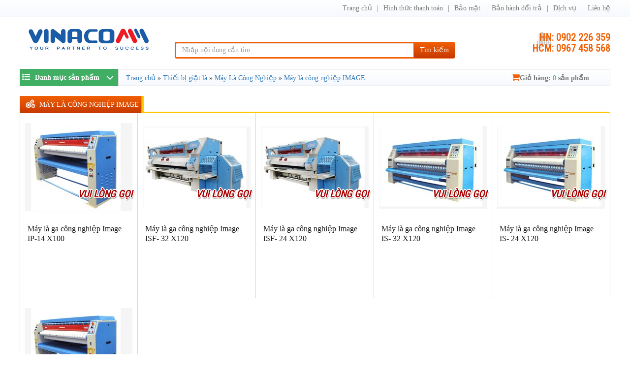

--- FILE ---
content_type: text/html; charset=utf-8
request_url: http://www.sieuthimayvietnam.com/may-la-cong-nghiep-IMAGE/
body_size: 12445
content:
<!DOCTYPE html><html class="no-js" lang="vi" xmlns="http://www.w3.org/1999/xhtml" xmlns:og="http://ogp.me/ns#" xmlns:fb="http://www.facebook.com/2008/fbml" itemscope="itemscope"><head><meta http-equiv="Content-Type" content="text/html; charset=utf-8" /><meta http-equiv="Content-Script-Type" content="text/javascript" /><meta id="ctl00_keywords" name="keywords" content="máy,là,công,nghiệp,image" /><meta id="ctl00_description" name="description" content="máy là công nghiệp image, may la cong nghiep image" /><title>
	Máy là công nghiệp IMAGE | Thiết bị nhà hàng khách sạn | bếp công nghiệp | thiết bị nấu nướng | tủ đông | thiết bị làm bánh | máy làm kem|lò nướng
</title><meta name="DC.title" content="Trung Kính, Yên Hòa, Cầu Giấy, Hà Nội" /><meta name="geo.region" content="VN-HN" /><meta name="geo.placename" content="Trung Kính, Yên Hòa, Cầu Giấy, Hà Nội" /><meta name="geo.position" content="21.01873319547378, 105.7894366439516" /><meta name="ICBM" content="21.01873319547378, 105.7894366439516" /><meta http-equiv="content-language" content="vi" /><meta name="viewport" content="user-scalable=no, initial-scale=1.0, maximum-scale=1.0, width=device-width" /><link rel="shortcut icon" href="/favicon.ico" type="image/x-icon" /><meta property="fb:app_id" content="303318217104670" /><meta property="fb:pages" content="237771446929567" /><link rel="canonical" href="http://www.sieuthimayvietnam.com/may-la-cong-nghiep-IMAGE/" /><link rel="stylesheet" type="text/css" href="http://static.sieuthimayvietnam.com/content/css/bootstrap.min.css" media="screen" /><link rel="stylesheet" type="text/css" href="http://static.sieuthimayvietnam.com/content/css/font-awesome.min.css" media="screen" /><link href='http://fonts.googleapis.com/css?family=Roboto+Condensed' rel='stylesheet' type='text/css'><link rel="stylesheet" type="text/css" href="http://static.sieuthimayvietnam.com/content/css/animate.min.css" media="screen" /><link rel="stylesheet" type="text/css" href="http://static.sieuthimayvietnam.com/content/css/flexslider.css" media="screen" /><link rel="stylesheet" type="text/css" href="http://static.sieuthimayvietnam.com/content/css/style.css?v=1.0.6911.20097" media="screen" /><link rel="stylesheet" type="text/css" href="http://static.sieuthimayvietnam.com/content/css/jquery.autocomplete.css" media="screen" /><!--[if lt IE 9]><script src="/content/js/html5shiv.js"></script><script src="/content/js/respond.min.js"></script><![endif]--><script src="http://static.sieuthimayvietnam.com/content/js/library.js"></script><script type="text/javascript" src="http://static.sieuthimayvietnam.com/content/js/jquery.menu-aim.js"></script></head><body class="home-page"><div id="go-top"><i></i></div><header id="header"><nav class="navbar navbar-inverse" role="banner"><div class="container"><div class="row"><div class="navbar-header"><button type="button" class="navbar-toggle" data-toggle="collapse" data-target=".navbar-collapse"><span class="sr-only">Toggle navigation</span><span class="icon-bar"></span><span class="icon-bar"></span><span class="icon-bar"></span></button></div><div class="collapse navbar-collapse navbar-right"><ul class="nav navbar-nav"><li class=""><a href="/">Trang chủ</a></li><li><a href="/hinh-thuc-thanh-toan-z1.html" rel="nofollow">Hình thức thanh toán</a></li><li><a href="/bao-mat-z2.html" rel="nofollow">Bảo mật</a></li><li><a href="/bao-hanh-doi-tra-z3.html" rel="nofollow">Bảo hành đổi trả</a></li><li><a href="/dich-vu-z4.html" rel="nofollow">Dịch vụ</a></li><li class=""><a href="/lien-he/" rel="nofollow">Liên hệ</a></li></ul></div></div></div></nav><div class="site-branding"><div class="container"><div class="row"><div class="logo col-md-4 col-lg-3 col-xs-12"><h1><a href="/" title="Siêu thị máy việt nam"><img src="http://static.sieuthimayvietnam.com/content/css/img/logo.png" alt=""></a></h1></div><div class="search-form col-md-5 col-sm-8 col-lg-6 col-xs-12"><div class="input-group"><input type="text" placeholder="Nhập nội dung cần tìm" id="ctlSearch" class="form-control"><span class="input-group-btn"><button class="btn btn-default" type="button" id="search_button" onclick="fSearch(); return false;">Tìm kiếm</button></span></div></div><div class="number-phone col-md-3 col-sm-4 col-lg-3 col-xs-12"><h3><b>HN: 0902 226 359</b></h3><h3><b>HCM: 0967 458 568</b></h3></div></div></div></div></header><div id="menu-banner-content" class="menu-banner-content"><div class="container"><div class="row"><div class="left-sidebar"><div class="cd-dropdown-wrapper"><a class="cd-dropdown-trigger" id="menu-zone" href="javascript:void(0);"><i class="fa fa-list-ul"></i>Danh mục sản phẩm</a><nav class="cd-dropdown dropdown-is-display"><h2>máy xay thịt, máy thái lát thịt, tủ đông, máy làm bánh, bếp á, âu, lò nướng, máy tách vỏ, cưa xương, máy rửa chén, bát</h2><a href="javascript:void(0);" class="cd-close">Thoát</a><ul class="cd-dropdown-content"><li class="has-children industrial-machine"><a href="/che-bien-thuc-pham/" title="Chế Biến Thực Phẩm" class=''><i class="fa"></i>Chế Biến Thực Phẩm<span>chế biến thực phẩm, thiết bị chế biến , thiết bị chế biến thực phẩm, các thiết bị chế biến thực phẩm, địa chỉ mua các thiết bị chế biến</span></a><ul class="cd-secondary-dropdown is-hidden" style="min-height:400px"><li class="go-back"><a href="javascript:void(0);" rel="nofollow">Menu</a></li><li class="has-children"><a href="/may-xay-thit/">Loại máy xay thịt</a><ul class="is-hidden" id="submenu"><li class="go-back"><a href="javascript:void(0);" rel="nofollow">Quay về</a></li><li class="see-all"><a href="/may-xay-thit/" rel="nofollow">Xem tất cả</a></li><a href="/may-xay-thit-sirman/" title="Máy xay thịt Sirman">Máy xay thịt Sirman</a><a href="/may-xay-thit-tinso/" title="Máy xay thịt Tinso">Máy xay thịt Tinso</a><a href="/may-xay-thit-swedlinghaus/" title="Máy xay thịt Swedlinghaus">Máy xay thịt Swedlinghaus</a><a href="/may-xay-thit-berjaya/" title="Máy xay thịt Berjaya">Máy xay thịt Berjaya</a></ul></li><li class="has-children"><a href="/may-thai-lat-thit/">Loại máy thái lát thịt</a><ul class="is-hidden" id="submenu"><li class="go-back"><a href="javascript:void(0);" rel="nofollow">Quay về</a></li><li class="see-all"><a href="/may-thai-lat-thit/" rel="nofollow">Xem tất cả</a></li><a href="/may-thai-thit-swedlinghaus/" title="Máy thái thịt Swedlinghaus">Máy thái thịt Swedlinghaus</a></ul></li><li class="has-children"><a href="/may-cua-xuong/">Loại máy cưa xương</a><ul class="is-hidden" id="submenu"><li class="go-back"><a href="javascript:void(0);" rel="nofollow">Quay về</a></li><li class="see-all"><a href="/may-cua-xuong/" rel="nofollow">Xem tất cả</a></li><a href="/may-cua-xuong-berjaya/" title="Máy cưa xương Berjaya">Máy cưa xương Berjaya</a><a href="/may-cua-xuong-sirman/" title="Máy cưa xương Sirman">Máy cưa xương Sirman</a></ul></li><li class="has-children"><a href="/may-boc-vo-thuc-pham/">Loại máy bóc vỏ thực phẩm</a><ul class="is-hidden" id="submenu"><li class="go-back"><a href="javascript:void(0);" rel="nofollow">Quay về</a></li><li class="see-all"><a href="/may-boc-vo-thuc-pham/" rel="nofollow">Xem tất cả</a></li><a href="/may-tach-vo-swedlinghaus/" title="Máy tách vỏ Swedlinghaus">Máy tách vỏ Swedlinghaus</a><a href="/may-tron-thuc-pham/" title="Máy trộn thực phẩm">Máy trộn thực phẩm</a><a href="/may-boc-vo-hanh-toi/" title="Máy bóc vỏ hành tỏi">Máy bóc vỏ hành tỏi</a></ul></li><li class="has-children"><a href="/may-dinh-hinh-com-chay/">Loại máy định hình cơm cháy</a><ul class="is-hidden" id="submenu"><li class="go-back"><a href="javascript:void(0);" rel="nofollow">Quay về</a></li><li class="see-all"><a href="/may-dinh-hinh-com-chay/" rel="nofollow">Xem tất cả</a></li></ul></li></ul></li><li class="has-children industrial-machine"><a href="/luu-tru-va-bao-quan/" title="Lưu Trữ và Bảo Quản" class=''><i class="fa"></i>Lưu Trữ và Bảo Quản<span>thiết bị lưu trữ , thiết bị bảo quản , lưu trữ và bảo quản, thiết bị lưu trữ và bảo quản</span></a><ul class="cd-secondary-dropdown is-hidden" style="min-height:400px"><li class="go-back"><a href="javascript:void(0);" rel="nofollow">Menu</a></li><li class="has-children"><a href="/tu-dong/">Loại tủ đông</a><ul class="is-hidden" id="submenu"><li class="go-back"><a href="javascript:void(0);" rel="nofollow">Quay về</a></li><li class="see-all"><a href="/tu-dong/" rel="nofollow">Xem tất cả</a></li><a href="/tu-dong-1-canh/" title="Tủ đông 1 cánh">Tủ đông 1 cánh</a><a href="/tu-dong-2-canh/" title="Tủ đông 2 cánh">Tủ đông 2 cánh</a><a href="/tu-dong-4-canh/" title="Tủ đông 4 cánh">Tủ đông 4 cánh</a><a href="/tu-dong-6-canh/" title="Tủ đông 6 cánh">Tủ đông 6 cánh</a><a href="/tu-dong-canh-kinh/" title="Tủ đông cánh kính">Tủ đông cánh kính</a><a href="/tu-dong-aquafina/" title="Tủ đông AQUAFINE">Tủ đông AQUAFINE</a></ul></li><li class="has-children"><a href="/tu-mat/">Loại tủ mát</a><ul class="is-hidden" id="submenu"><li class="go-back"><a href="javascript:void(0);" rel="nofollow">Quay về</a></li><li class="see-all"><a href="/tu-mat/" rel="nofollow">Xem tất cả</a></li><a href="/tu-mat-1-canh/" title="Tủ mát 1 cánh">Tủ mát 1 cánh</a><a href="/tu-mat-2-canh/" title="Tủ mát 2 cánh">Tủ mát 2 cánh</a><a href="/tu-mat-4-canh/" title="Tủ mát 4 cánh">Tủ mát 4 cánh</a><a href="/tu-mat-6-canh/" title="Tủ mát 6 cánh">Tủ mát 6 cánh</a><a href="/tu-mat-canh-kinh/" title="Tủ mát cánh kính">Tủ mát cánh kính</a><a href="/tu-mat-aquafina/" title="Tủ mát AQUAFINE">Tủ mát AQUAFINE</a></ul></li><li class="has-children"><a href="/tu-trung-bay/">Loại tủ trưng bày</a><ul class="is-hidden" id="submenu"><li class="go-back"><a href="javascript:void(0);" rel="nofollow">Quay về</a></li><li class="see-all"><a href="/tu-trung-bay/" rel="nofollow">Xem tất cả</a></li><a href="/tu-trung-bay-banh-kem/" title="Tủ trưng bày bánh kem">Tủ trưng bày bánh kem</a><a href="/tu-trung-bay-shushi/" title="Tủ trưng bày shushi">Tủ trưng bày shushi</a><a href="/tu-trung-bay-thuc-pham/" title="Tủ trưng bày thực phẩm">Tủ trưng bày thực phẩm</a><a href="/tu-trung-bay-do-uong/" title="Tủ trưng bày đồ uống">Tủ trưng bày đồ uống</a><a href="/tu-trung-bay-hai-san/" title="Tủ trưng bày hải sản">Tủ trưng bày hải sản</a><a href="/tu-ham-nong-thuc-an/" title="Tủ hâm nóng thức ăn">Tủ hâm nóng thức ăn</a></ul></li><li class="has-children"><a href="/ban-dong/">Loại bàn đông</a><ul class="is-hidden" id="submenu"><li class="go-back"><a href="javascript:void(0);" rel="nofollow">Quay về</a></li><li class="see-all"><a href="/ban-dong/" rel="nofollow">Xem tất cả</a></li><a href="/ban-dong-2-canh/" title="Bàn đông 2 cánh">Bàn đông 2 cánh</a><a href="/ban-dong-3-canh/" title="Bàn đông 3 cánh">Bàn đông 3 cánh</a><a href="/ban-dong-4-canh/" title="Bàn đông 4 cánh">Bàn đông 4 cánh</a><a href="/ban-dong-canh-kinh/" title="Bàn đông cánh kính">Bàn đông cánh kính</a></ul></li><li class="has-children"><a href="/ban-mat/">Loại bàn mát</a><ul class="is-hidden" id="submenu"><li class="go-back"><a href="javascript:void(0);" rel="nofollow">Quay về</a></li><li class="see-all"><a href="/ban-mat/" rel="nofollow">Xem tất cả</a></li><a href="/ban-mat-2-canh/" title="Bàn mát 2 cánh">Bàn mát 2 cánh</a><a href="/ban-mat-3-canh/" title="Bàn mát 3 cánh">Bàn mát 3 cánh</a><a href="/ban-mat-4-canh/" title="Bàn mát 4 cánh">Bàn mát 4 cánh</a><a href="/ban-mat-canh-kinh/" title="Bàn mát cánh kính">Bàn mát cánh kính</a></ul></li><li class="has-children"><a href="/tu-say-aquafine/">Loại tủ sấy aquafine</a><ul class="is-hidden" id="submenu"><li class="go-back"><a href="javascript:void(0);" rel="nofollow">Quay về</a></li><li class="see-all"><a href="/tu-say-aquafine/" rel="nofollow">Xem tất cả</a></li></ul></li><li class="has-children"><a href="/thung-rac/">Loại thùng rác</a><ul class="is-hidden" id="submenu"><li class="go-back"><a href="javascript:void(0);" rel="nofollow">Quay về</a></li><li class="see-all"><a href="/thung-rac/" rel="nofollow">Xem tất cả</a></li></ul></li><li class="has-children"><a href="/tu-bao-quan-bia-tuoi/">Loại tủ bảo quản bia</a><ul class="is-hidden" id="submenu"><li class="go-back"><a href="javascript:void(0);" rel="nofollow">Quay về</a></li><li class="see-all"><a href="/tu-bao-quan-bia-tuoi/" rel="nofollow">Xem tất cả</a></li><a href="/thap-bia-tuoi/" title="Tháp bia">Tháp bia</a></ul></li><li class="has-children"><a href="//">Loại tủ đông mát</a><ul class="is-hidden" id="submenu"><li class="go-back"><a href="javascript:void(0);" rel="nofollow">Quay về</a></li><li class="see-all"><a href="//" rel="nofollow">Xem tất cả</a></li></ul></li><li class="has-children"><a href="//">Loại bàn đông mát</a><ul class="is-hidden" id="submenu"><li class="go-back"><a href="javascript:void(0);" rel="nofollow">Quay về</a></li><li class="see-all"><a href="//" rel="nofollow">Xem tất cả</a></li></ul></li></ul></li><li class="has-children industrial-machine"><a href="/thiet-bi-nau-nuong/" title="Thiết Bị Nấu Nướng" class=''><i class="fa"></i>Thiết Bị Nấu Nướng<span>thiết bị nấu nướng, thiết bị bếp, thiết bị nấu ăn , các thiết bị nấu ăn</span></a><ul class="cd-secondary-dropdown is-hidden" style="min-height:400px"><li class="go-back"><a href="javascript:void(0);" rel="nofollow">Menu</a></li><li class="has-children"><a href="/bep-au/">Loại bếp âu</a><ul class="is-hidden" id="submenu"><li class="go-back"><a href="javascript:void(0);" rel="nofollow">Quay về</a></li><li class="see-all"><a href="/bep-au/" rel="nofollow">Xem tất cả</a></li><a href="/bep-au-2-hong/" title="Bếp âu 2 Họng">Bếp âu 2 Họng</a><a href="/bep-au-4-hong/" title="Bếp âu 4 họng">Bếp âu 4 họng</a><a href="/bep-au-6-hong/" title="Bếp âu 6 họng">Bếp âu 6 họng</a></ul></li><li class="has-children"><a href="/bep-a/">Loại bếp á</a><ul class="is-hidden" id="submenu"><li class="go-back"><a href="javascript:void(0);" rel="nofollow">Quay về</a></li><li class="see-all"><a href="/bep-a/" rel="nofollow">Xem tất cả</a></li><a href="/bep-a-1-hong/" title="Bếp á 1 họng">Bếp á 1 họng</a><a href="/bep-a-2-hong/" title="Bếp á 2 họng">Bếp á 2 họng</a><a href="/bep-a-3-hong/" title="Bếp á 3 họng">Bếp á 3 họng</a></ul></li><li class="has-children"><a href="/lo-nuong/">Loại lò nướng</a><ul class="is-hidden" id="submenu"><li class="go-back"><a href="javascript:void(0);" rel="nofollow">Quay về</a></li><li class="see-all"><a href="/lo-nuong/" rel="nofollow">Xem tất cả</a></li><a href="/lo-nuong-dien/" title="Lò nướng điện">Lò nướng điện</a><a href="/lo-nuong-gas/" title="Lò nướng gas">Lò nướng gas</a><a href="/lo-nuong-doi-luu/" title="Lò nướng đối lưu">Lò nướng đối lưu</a></ul></li><li class="has-children"><a href="/bep-chien-nhung/">Loại bếp chiên nhúng</a><ul class="is-hidden" id="submenu"><li class="go-back"><a href="javascript:void(0);" rel="nofollow">Quay về</a></li><li class="see-all"><a href="/bep-chien-nhung/" rel="nofollow">Xem tất cả</a></li><a href="/bep-chien-nhung-dien/" title="Bếp chiên nhúng điện">Bếp chiên nhúng điện</a><a href="/bep-chien-nhung-gas/" title="Bếp chiên nhúng gas">Bếp chiên nhúng gas</a></ul></li><li class="has-children"><a href="/bep-chien-phang/">Loại bếp chiên phẳng</a><ul class="is-hidden" id="submenu"><li class="go-back"><a href="javascript:void(0);" rel="nofollow">Quay về</a></li><li class="see-all"><a href="/bep-chien-phang/" rel="nofollow">Xem tất cả</a></li><a href="/bep-ran-dien/" title="Bếp rán điện">Bếp rán điện</a><a href="/bep-ran-gas/" title="Bếp rán gas">Bếp rán gas</a></ul></li><li class="has-children"><a href="/tu-com-cong-nghiep/">Loại tủ cơm công nghiệp</a><ul class="is-hidden" id="submenu"><li class="go-back"><a href="javascript:void(0);" rel="nofollow">Quay về</a></li><li class="see-all"><a href="/tu-com-cong-nghiep/" rel="nofollow">Xem tất cả</a></li><a href="/tu-nau-com-dung-dien/" title="Tủ nấu cơm dùng điện">Tủ nấu cơm dùng điện</a><a href="/tu-nau-com-dung-gas/" title="Tủ nấu cơm dùng gas">Tủ nấu cơm dùng gas</a></ul></li></ul></li><li class="has-children industrial-machine"><a href="/thiet-bi-lam-banh/" title="Thiết Bị Làm Bánh" class=''><i class="fa"></i>Thiết Bị Làm Bánh<span>thiết bị làm bánh, thiết bị chế biến bánh, máy làm bánh , các thiết bị bánh</span></a><ul class="cd-secondary-dropdown is-hidden" style="min-height:400px"><li class="go-back"><a href="javascript:void(0);" rel="nofollow">Menu</a></li><li class="has-children"><a href="/may-no-ngo/">Loại máy nổ ngô</a><ul class="is-hidden" id="submenu"><li class="go-back"><a href="javascript:void(0);" rel="nofollow">Quay về</a></li><li class="see-all"><a href="/may-no-ngo/" rel="nofollow">Xem tất cả</a></li><a href="/may-no-ngo-verly/" title="Máy nổ ngô Verly">Máy nổ ngô Verly</a><a href="/may-no-ngo-gold-medal/" title="Máy nổ ngô Gold Medal">Máy nổ ngô Gold Medal</a></ul></li><li class="has-children"><a href="/may-nuong-banh/">Loại máy nướng bánh</a><ul class="is-hidden" id="submenu"><li class="go-back"><a href="javascript:void(0);" rel="nofollow">Quay về</a></li><li class="see-all"><a href="/may-nuong-banh/" rel="nofollow">Xem tất cả</a></li><a href="/may-nuong-banh-mi/" title="Máy nướng bánh mì">Máy nướng bánh mì</a><a href="/may-nuong-banh-mi-sandwich/" title="Máy nướng bánh mì Sandwich">Máy nướng bánh mì Sandwich</a><a href="/may-nuong-banh-thuong/" title="Máy Nướng Bánh Thường">Máy Nướng Bánh Thường</a></ul></li><li class="has-children"><a href="/may-lam-banh/">Loại máy làm bánh</a><ul class="is-hidden" id="submenu"><li class="go-back"><a href="javascript:void(0);" rel="nofollow">Quay về</a></li><li class="see-all"><a href="/may-lam-banh/" rel="nofollow">Xem tất cả</a></li><a href="/may-lam-hotdog/" title="Máy làm HotDog">Máy làm HotDog</a><a href="/may-lam-banh-crepe/" title="Máy làm bánh Crepe">Máy làm bánh Crepe</a><a href="/may-lam-banh-waffle/" title="Máy làm bánh Waffle">Máy làm bánh Waffle</a></ul></li><li class="has-children"><a href="/may-tron-bot/">Loại máy trộn bột</a><ul class="is-hidden" id="submenu"><li class="go-back"><a href="javascript:void(0);" rel="nofollow">Quay về</a></li><li class="see-all"><a href="/may-tron-bot/" rel="nofollow">Xem tất cả</a></li><a href="/may-tron-bot-swedlinghaus/" title="Máy trộn bột Swedlinghaus">Máy trộn bột Swedlinghaus</a><a href="/may-tron-bot-tinso/" title="Máy trộn bột Tinso">Máy trộn bột Tinso</a><a href="/may-tron-bot-berjaya/" title="Máy trộn bột Berjaya">Máy trộn bột Berjaya</a><a href="/may-tron-bot-univex/" title="Máy trộn bột Univex">Máy trộn bột Univex</a></ul></li><li class="has-children"><a href="//">Loại máy cán bột</a><ul class="is-hidden" id="submenu"><li class="go-back"><a href="javascript:void(0);" rel="nofollow">Quay về</a></li><li class="see-all"><a href="//" rel="nofollow">Xem tất cả</a></li></ul></li></ul></li><li class="has-children industrial-machine"><a href="/thiet-bi-quay-bar/" title="Thiết Bị Quầy Bar" class=''><i class="fa"></i>Thiết Bị Quầy Bar<span>thiết bị quầy bar, thiết bị quán rượu, thiết bị quán nước , thiết bị quán cà phê</span></a><ul class="cd-secondary-dropdown is-hidden" style="min-height:400px"><li class="go-back"><a href="javascript:void(0);" rel="nofollow">Menu</a></li><li class="has-children"><a href="/may-lam-kem/">Loại máy làm kem</a><ul class="is-hidden" id="submenu"><li class="go-back"><a href="javascript:void(0);" rel="nofollow">Quay về</a></li><li class="see-all"><a href="/may-lam-kem/" rel="nofollow">Xem tất cả</a></li><a href="/may-lam-kem-3-can/" title="Máy làm kem 3 cần">Máy làm kem 3 cần</a><a href="/may-lam-kem-5-can/" title="Máy làm kem 5 cần">Máy làm kem 5 cần</a><a href="/may-lam-kem-7-can/" title="Máy làm kem 7 cần">Máy làm kem 7 cần</a><a href="/may-lam-kem-tuoi/" title="Máy làm kem tươi">Máy làm kem tươi</a></ul></li><li class="has-children"><a href="/may-ep-trai-cay/">Loại máy ép trái cây</a><ul class="is-hidden" id="submenu"><li class="go-back"><a href="javascript:void(0);" rel="nofollow">Quay về</a></li><li class="see-all"><a href="/may-ep-trai-cay/" rel="nofollow">Xem tất cả</a></li><a href="/may-vat-cam/" title="Máy vắt cam">Máy vắt cam</a><a href="/may-xay-ep-sinh-to/" title="Máy xay ép sinh tố">Máy xay ép sinh tố</a><a href="/may-xay-ep-da-nang/" title="Máy xay ép đa năng">Máy xay ép đa năng</a><a href="/may-ep-cac-loai-trai-cay/" title="Máy ép các loại trái cây">Máy ép các loại trái cây</a></ul></li><li class="has-children"><a href="/may-lam-da/">Loại máy làm đá</a><ul class="is-hidden" id="submenu"><li class="go-back"><a href="javascript:void(0);" rel="nofollow">Quay về</a></li><li class="see-all"><a href="/may-lam-da/" rel="nofollow">Xem tất cả</a></li><a href="/may-lam-da-vien/" title="Máy làm đá viên">Máy làm đá viên</a><a href="/may-lam-da-hinh-khoi/" title="Máy làm đá hình khối">Máy làm đá hình khối</a><a href="/may-lam-da-bao/" title="Máy làm đá bào">Máy làm đá bào</a><a href="/may-lam-da-hinh-ban-nguyet/" title="Máy làm đá hình bán nguyệt">Máy làm đá hình bán nguyệt</a><a href="/May-lam-đa-vay/" title="Máy làm đá vảy">Máy làm đá vảy</a></ul></li><li class="has-children"><a href="/tu-giu-lanh-ruou/">Loại tủ giữ lạnh rượu</a><ul class="is-hidden" id="submenu"><li class="go-back"><a href="javascript:void(0);" rel="nofollow">Quay về</a></li><li class="see-all"><a href="/tu-giu-lanh-ruou/" rel="nofollow">Xem tất cả</a></li><a href="/tu-lam-lanh-ruou/" title="Tủ làm lạnh rượu">Tủ làm lạnh rượu</a><a href="/tu-bao-quan-ruou/" title="Tủ bảo quản rượu">Tủ bảo quản rượu</a><a href="/tu-giu-mat-ruou-bia/" title="Tủ giữ mát rượu bia">Tủ giữ mát rượu bia</a></ul></li><li class="has-children"><a href="/may-xay-sinh-to/">Loại máy xay sinh tố</a><ul class="is-hidden" id="submenu"><li class="go-back"><a href="javascript:void(0);" rel="nofollow">Quay về</a></li><li class="see-all"><a href="/may-xay-sinh-to/" rel="nofollow">Xem tất cả</a></li><a href="/loai-co-dinh/" title="Loại cố định">Loại cố định</a><a href="/loai-du-lich/" title="Loại du lịch">Loại du lịch</a></ul></li><li class="has-children"><a href="/may-lam-ca-phe/">Loại máy làm cà phê</a><ul class="is-hidden" id="submenu"><li class="go-back"><a href="javascript:void(0);" rel="nofollow">Quay về</a></li><li class="see-all"><a href="/may-lam-ca-phe/" rel="nofollow">Xem tất cả</a></li><a href="/may-pha-ca-phe-chuyen-nghiep/" title="Máy Pha Cafe Chuyên Nghiệp">Máy Pha Cafe Chuyên Nghiệp</a><a href="/may-loc-ca-phe./" title="Máy lọc cà phê.">Máy lọc cà phê.</a><a href="/may-pha-cafe-tu-dong/" title="Máy Pha Cafe Tự Động">Máy Pha Cafe Tự Động</a><a href="/may-pha-cafe-giay-loc/" title="Máy Pha Cafe Giấy Lọc">Máy Pha Cafe Giấy Lọc</a><a href="/may-xay-&-may-ep/" title="Máy Xay & Máy Ép">Máy Xay & Máy Ép</a><a href="/may-lam-kem-tuyet/" title="Máy Làm Kem Tuyết">Máy Làm Kem Tuyết</a><a href="/may-xay-hat-ca-phe/" title="Máy xay hạt cà phê">Máy xay hạt cà phê</a><a href="/dung-cu-barista/" title="Dụng Cụ Barista">Dụng Cụ Barista</a><a href="/phu-kien-may-pha-cafe/" title="Phụ Kiện & Sản Phẩm Vệ Sinh">Phụ Kiện & Sản Phẩm Vệ Sinh</a></ul></li></ul></li><li class="has-children industrial-machine"><a href="/thiet-bi-giat-la/" title="Thiết bị giặt là" class='active'><i class="fa"></i>Thiết bị giặt là<span>thiết bị rửa, thiết bị giặt sấy, thiết bị giặt và sấy</span></a><ul class="cd-secondary-dropdown is-hidden" style="min-height:400px"><li class="go-back"><a href="javascript:void(0);" rel="nofollow">Menu</a></li><li class="has-children"><a href="/may-giat-cong-nghiep/">Loại máy giặt công nghiệp</a><ul class="is-hidden" id="submenu"><li class="go-back"><a href="javascript:void(0);" rel="nofollow">Quay về</a></li><li class="see-all"><a href="/may-giat-cong-nghiep/" rel="nofollow">Xem tất cả</a></li><a href="/may-giat-cong-nghiep-image/" title="Máy giặt công nghiệp Image">Máy giặt công nghiệp Image</a><a href="/may-giat-cong-nghiep-maxi/" title="Máy giặt công nghiệp Maxi">Máy giặt công nghiệp Maxi</a><a href="/may-giat-cong-nghiep-ipso/" title="Máy giặt công nghiệp Ipso">Máy giặt công nghiệp Ipso</a><a href="/may-giat-cong-nghiep-primus/" title="Máy giặt công nghiệp Primus">Máy giặt công nghiệp Primus</a><a href="/may-giat-cong-nghiep-fagor/" title="Máy giặt công nghiệp Fagor">Máy giặt công nghiệp Fagor</a><a href="/may-giat-cong-nghiep-HWASUNG/" title="Máy giặt công nghiệp HWASUNG">Máy giặt công nghiệp HWASUNG</a><a href="/may-giat-cong-nghiep-DANUBE/" title="Máy giặt công nghiệp DANUBE">Máy giặt công nghiệp DANUBE</a><a href="//" title="Máy giặt công nghiệp CleanTech">Máy giặt công nghiệp CleanTech</a></ul></li><li class="has-children"><a href="/may-say-cong-nghiep/">Loại máy sấy công nghiệp</a><ul class="is-hidden" id="submenu"><li class="go-back"><a href="javascript:void(0);" rel="nofollow">Quay về</a></li><li class="see-all"><a href="/may-say-cong-nghiep/" rel="nofollow">Xem tất cả</a></li><a href="/may-say-kho-chen-bat/" title="Máy sấy khô chén bát">Máy sấy khô chén bát</a><a href="/may-say-quan-ao/" title="Máy sấy quần áo">Máy sấy quần áo</a><a href="/may-say-huong/" title="Máy sấy hương">Máy sấy hương</a></ul></li><li class="has-children"><a href="/may-la-cong-nghiep/">Loại máy là công nghiệp</a><ul class="is-hidden" id="submenu"><li class="go-back"><a href="javascript:void(0);" rel="nofollow">Quay về</a></li><li class="see-all"><a href="/may-la-cong-nghiep/" rel="nofollow">Xem tất cả</a></li><a href="/may-la-cong-nghiep-FAGOR/" title="Máy là công nghiệp FAGOR">Máy là công nghiệp FAGOR</a><a href="/may-la-cong-nghiep-IMAGE/" title="Máy là công nghiệp IMAGE">Máy là công nghiệp IMAGE</a><a href="/may-la-cong-nghiep-IMESA/" title="Máy là công nghiệp IMESA">Máy là công nghiệp IMESA</a><a href="/may-la-huy-cong-nghiep-PRIMUS/" title="Máy là công nghiệp PRIMUS">Máy là công nghiệp PRIMUS</a></ul></li></ul></li><li class="has-children industrial-machine"><a href="/dung-cu-nha-bep/" title="Dụng Cụ Nhà Bếp" class=''><i class="fa"></i>Dụng Cụ Nhà Bếp<span>công cụ dụng cụ nhà bếp, dụng cụ nhà bếp, công cụ nhà bếp, thiết bị nhà bếp</span></a><ul class="cd-secondary-dropdown is-hidden" style="min-height:400px"><li class="go-back"><a href="javascript:void(0);" rel="nofollow">Menu</a></li><li class="has-children"><a href="/may-rua-ly-chen-dia/">Loại máy rửa ly chén dĩa</a><ul class="is-hidden" id="submenu"><li class="go-back"><a href="javascript:void(0);" rel="nofollow">Quay về</a></li><li class="see-all"><a href="/may-rua-ly-chen-dia/" rel="nofollow">Xem tất cả</a></li><a href="/may-rua-chen/" title="Máy rửa chén">Máy rửa chén</a><a href="/may-rua-ly/" title="Máy rửa ly">Máy rửa ly</a><a href="/may-rua-dung-cu-bep/" title="Máy rửa dụng cụ bếp">Máy rửa dụng cụ bếp</a></ul></li><li class="has-children"><a href="/dao-muong-nia/">Loại dao muỗng nĩa</a><ul class="is-hidden" id="submenu"><li class="go-back"><a href="javascript:void(0);" rel="nofollow">Quay về</a></li><li class="see-all"><a href="/dao-muong-nia/" rel="nofollow">Xem tất cả</a></li><a href="/dao-muon-nia-inox/" title="Dao muỗn nĩa Inox">Dao muỗn nĩa Inox</a><a href="/dao-muon-nia-nhua/" title="Dao muỗn nĩa nhựa">Dao muỗn nĩa nhựa</a><a href="/dao-muon-nia-can-su/" title="Dao muỗn nĩa cán sứ">Dao muỗn nĩa cán sứ</a><a href="/dao-muon-nia-can-go/" title="Dao muỗn nĩa cán gỗ">Dao muỗn nĩa cán gỗ</a></ul></li><li class="has-children"><a href="/sp-greenseokglobal/">Loại sp greenseokglobal</a><ul class="is-hidden" id="submenu"><li class="go-back"><a href="javascript:void(0);" rel="nofollow">Quay về</a></li><li class="see-all"><a href="/sp-greenseokglobal/" rel="nofollow">Xem tất cả</a></li><a href="/khay-greenseokglobal/" title="Khay Greenseokglobal">Khay Greenseokglobal</a><a href="/khuon-hop-greenseokglobal/" title="Khuôn / Hộp Greenseokglobal">Khuôn / Hộp Greenseokglobal</a></ul></li><li class="has-children"><a href="/cac-san-pham-khac/">Loại các sản phẩm khác</a><ul class="is-hidden" id="submenu"><li class="go-back"><a href="javascript:void(0);" rel="nofollow">Quay về</a></li><li class="see-all"><a href="/cac-san-pham-khac/" rel="nofollow">Xem tất cả</a></li><a href="/may-cat-rau-cu-qua/" title="Máy cắt rau củ quả">Máy cắt rau củ quả</a><a href="/do-pha-che/" title="Đồ pha chế">Đồ pha chế</a><a href="/may-lam-lanh-nuoc-hoa-qua/" title="Máy làm lạnh nước hoa quả">Máy làm lạnh nước hoa quả</a></ul></li><li class="has-children"><a href="/san-pham-cambro/">Loại sản phẩm cambro</a><ul class="is-hidden" id="submenu"><li class="go-back"><a href="javascript:void(0);" rel="nofollow">Quay về</a></li><li class="see-all"><a href="/san-pham-cambro/" rel="nofollow">Xem tất cả</a></li><a href="/khay-chong-truot/" title="Khay chống trượt">Khay chống trượt</a><a href="/ke-nha-bep/" title="Kệ nhà bếp">Kệ nhà bếp</a></ul></li><li class="has-children"><a href="/do-gia-dung-gia-dinh/">Loại đồ gia dụng gia đình</a><ul class="is-hidden" id="submenu"><li class="go-back"><a href="javascript:void(0);" rel="nofollow">Quay về</a></li><li class="see-all"><a href="/do-gia-dung-gia-dinh/" rel="nofollow">Xem tất cả</a></li><a href="/do-gia-dung-nha-bep/" title="Đồ gia dụng nhà bếp">Đồ gia dụng nhà bếp</a><a href="/do-gia-dung-lon/" title="Đồ gia dụng lớn">Đồ gia dụng lớn</a><a href="/dung-cu-va-thiet-bi-gia-dinh/" title="Dụng cụ và thiết bị gia đình">Dụng cụ và thiết bị gia đình</a><a href="/thiet-bi-gia-dung-khac/" title="Thiết bị gia dụng khác">Thiết bị gia dụng khác</a></ul></li></ul></li><li class="has-children industrial-machine"><a href="/may-xay-dung/" title="Máy xây dựng" class=''><i class="fa"></i>Máy xây dựng<span></span></a><ul class="cd-secondary-dropdown is-hidden" style="min-height:400px"><li class="go-back"><a href="javascript:void(0);" rel="nofollow">Menu</a></li><li class="has-children"><a href="/may-bom-be-tong/">Loại máy bơm bê tông</a><ul class="is-hidden" id="submenu"><li class="go-back"><a href="javascript:void(0);" rel="nofollow">Quay về</a></li><li class="see-all"><a href="/may-bom-be-tong/" rel="nofollow">Xem tất cả</a></li></ul></li><li class="has-children"><a href="/may-tron-be-tong/">Loại máy trộn bê tông</a><ul class="is-hidden" id="submenu"><li class="go-back"><a href="javascript:void(0);" rel="nofollow">Quay về</a></li><li class="see-all"><a href="/may-tron-be-tong/" rel="nofollow">Xem tất cả</a></li></ul></li><li class="has-children"><a href="/may-xoa-nen-be-tong/">Loại máy xoa nền bê tông</a><ul class="is-hidden" id="submenu"><li class="go-back"><a href="javascript:void(0);" rel="nofollow">Quay về</a></li><li class="see-all"><a href="/may-xoa-nen-be-tong/" rel="nofollow">Xem tất cả</a></li></ul></li><li class="has-children"><a href="/may-phun-be-tong/">Loại máy phun bê tông</a><ul class="is-hidden" id="submenu"><li class="go-back"><a href="javascript:void(0);" rel="nofollow">Quay về</a></li><li class="see-all"><a href="/may-phun-be-tong/" rel="nofollow">Xem tất cả</a></li></ul></li><li class="has-children"><a href="/may-phun-bom-vua/">Loại máy phun bơm vữa</a><ul class="is-hidden" id="submenu"><li class="go-back"><a href="javascript:void(0);" rel="nofollow">Quay về</a></li><li class="see-all"><a href="/may-phun-bom-vua/" rel="nofollow">Xem tất cả</a></li></ul></li><li class="has-children"><a href="/may-cat-be-tong/">Loại máy cắt bê tông</a><ul class="is-hidden" id="submenu"><li class="go-back"><a href="javascript:void(0);" rel="nofollow">Quay về</a></li><li class="see-all"><a href="/may-cat-be-tong/" rel="nofollow">Xem tất cả</a></li></ul></li><li class="has-children"><a href="/may-san-xuat-ong-cong/">Loại máy sản xuất ống cống</a><ul class="is-hidden" id="submenu"><li class="go-back"><a href="javascript:void(0);" rel="nofollow">Quay về</a></li><li class="see-all"><a href="/may-san-xuat-ong-cong/" rel="nofollow">Xem tất cả</a></li></ul></li><li class="has-children"><a href="/may-mai-san-be-tong/">Loại máy mài sàn bê tông</a><ul class="is-hidden" id="submenu"><li class="go-back"><a href="javascript:void(0);" rel="nofollow">Quay về</a></li><li class="see-all"><a href="/may-mai-san-be-tong/" rel="nofollow">Xem tất cả</a></li></ul></li><li class="has-children"><a href="/may-cat-coc-be-tong/">Loại máy cắt cọc bê tông</a><ul class="is-hidden" id="submenu"><li class="go-back"><a href="javascript:void(0);" rel="nofollow">Quay về</a></li><li class="see-all"><a href="/may-cat-coc-be-tong/" rel="nofollow">Xem tất cả</a></li></ul></li><li class="has-children"><a href="/may-dam-coc/">Loại máy đầm cóc</a><ul class="is-hidden" id="submenu"><li class="go-back"><a href="javascript:void(0);" rel="nofollow">Quay về</a></li><li class="see-all"><a href="/may-dam-coc/" rel="nofollow">Xem tất cả</a></li></ul></li></ul></li><li class="has-children industrial-machine"><a href="/may-nong-nghiep/" title="Máy nông nghiệp" class=''><i class="fa"></i>Máy nông nghiệp<span></span></a><ul class="cd-secondary-dropdown is-hidden" style="min-height:400px"><li class="go-back"><a href="javascript:void(0);" rel="nofollow">Menu</a></li><li class="has-children"><a href="/may-ep-dau/">Loại máy ép dầu</a><ul class="is-hidden" id="submenu"><li class="go-back"><a href="javascript:void(0);" rel="nofollow">Quay về</a></li><li class="see-all"><a href="/may-ep-dau/" rel="nofollow">Xem tất cả</a></li><a href="/may-ep-dau-cong-nghiep/" title="Máy ép dầu công nghiệp">Máy ép dầu công nghiệp</a><a href="/may-ep-dau-tu-dong/" title="Máy ép dầu tự động">Máy ép dầu tự động</a><a href="/may-ep-dau-thuy-luc/" title="Máy ép dầu thủy lực">Máy ép dầu thủy lực</a><a href="/may-ep-dau-tu-dong-thong-bao-nong-lanh/" title="Máy ép dầu tự động thông báo nóng và lạnh">Máy ép dầu tự động thông báo nóng và lạnh</a><a href="/day-chuyen-lap-rap-tu-dong/" title="Dây chuyền lắp ráp tự động">Dây chuyền lắp ráp tự động</a><a href="/day-chuyen-san-xuat-hang-loat/" title="Dây chuyền sản xuất hàng loạt">Dây chuyền sản xuất hàng loạt</a><a href="/may-rang-hat/" title="Máy rang hạt">Máy rang hạt</a><a href="/binh-loc-dau/" title="Bình lọc dầu">Bình lọc dầu</a></ul></li><li class="has-children"><a href="/may-gat-lua/">Loại máy gặt lúa</a><ul class="is-hidden" id="submenu"><li class="go-back"><a href="javascript:void(0);" rel="nofollow">Quay về</a></li><li class="see-all"><a href="/may-gat-lua/" rel="nofollow">Xem tất cả</a></li><a href="/may-gat-lua-kubota/" title="Máy gặt Kubota">Máy gặt Kubota</a><a href="/may-gat-lua-iseki/" title="Máy gặt Iseki">Máy gặt Iseki</a><a href="/may-gat-yanmar/" title="Máy gặt Yanmar">Máy gặt Yanmar</a><a href="/may-gat-kusami/" title="Máy gặt Kusami">Máy gặt Kusami</a><a href="/may-gat-mini/" title="Máy gặt lúa mini">Máy gặt lúa mini</a><a href="/may-gat-lua-cam-tay/" title="Máy gặt lúa cầm tay">Máy gặt lúa cầm tay</a></ul></li><li class="has-children"><a href="/may-cay/">Loại máy cày</a><ul class="is-hidden" id="submenu"><li class="go-back"><a href="javascript:void(0);" rel="nofollow">Quay về</a></li><li class="see-all"><a href="/may-cay/" rel="nofollow">Xem tất cả</a></li><a href="/may-cay-kubota/" title="Máy cày Kubota">Máy cày Kubota</a><a href="/may-cay-yanmar/" title="Máy cày Yanmar">Máy cày Yanmar</a><a href="/may-cay-iseki/" title="Máy cày Iseki">Máy cày Iseki</a><a href="/phu-tung/" title="Phụ tùng máy cày">Phụ tùng máy cày</a></ul></li><li class="has-children"><a href="/may-cay-lua/">Loại máy cấy lúa</a><ul class="is-hidden" id="submenu"><li class="go-back"><a href="javascript:void(0);" rel="nofollow">Quay về</a></li><li class="see-all"><a href="/may-cay-lua/" rel="nofollow">Xem tất cả</a></li></ul></li><li class="has-children"><a href="/may-xoi-dat/">Loại máy xới đất</a><ul class="is-hidden" id="submenu"><li class="go-back"><a href="javascript:void(0);" rel="nofollow">Quay về</a></li><li class="see-all"><a href="/may-xoi-dat/" rel="nofollow">Xem tất cả</a></li></ul></li><li class="has-children"><a href="/may-cat-co/">Loại máy cắt cỏ</a><ul class="is-hidden" id="submenu"><li class="go-back"><a href="javascript:void(0);" rel="nofollow">Quay về</a></li><li class="see-all"><a href="/may-cat-co/" rel="nofollow">Xem tất cả</a></li></ul></li><li class="has-children"><a href="/may-xac-co/">Loại máy xạc cỏ</a><ul class="is-hidden" id="submenu"><li class="go-back"><a href="javascript:void(0);" rel="nofollow">Quay về</a></li><li class="see-all"><a href="/may-xac-co/" rel="nofollow">Xem tất cả</a></li></ul></li><li class="has-children"><a href="/may-thu-hoach-lac/">Loại máy thu hoạch lạc</a><ul class="is-hidden" id="submenu"><li class="go-back"><a href="javascript:void(0);" rel="nofollow">Quay về</a></li><li class="see-all"><a href="/may-thu-hoach-lac/" rel="nofollow">Xem tất cả</a></li></ul></li><li class="has-children"><a href="/thiet-bi-lam-vuon/">Loại thiết bị làm vườn</a><ul class="is-hidden" id="submenu"><li class="go-back"><a href="javascript:void(0);" rel="nofollow">Quay về</a></li><li class="see-all"><a href="/thiet-bi-lam-vuon/" rel="nofollow">Xem tất cả</a></li></ul></li><li class="has-children"><a href="/may-khoan-lo-trong-cay/">Loại máy khoan lỗ trồng cây</a><ul class="is-hidden" id="submenu"><li class="go-back"><a href="javascript:void(0);" rel="nofollow">Quay về</a></li><li class="see-all"><a href="/may-khoan-lo-trong-cay/" rel="nofollow">Xem tất cả</a></li></ul></li></ul></li><li class="has-children industrial-machine"><a href="/may-cong-nghiep/" title="Máy công nghiệp" class=''><i class="fa"></i>Máy công nghiệp<span></span></a><ul class="cd-secondary-dropdown is-hidden" style="min-height:400px"><li class="go-back"><a href="javascript:void(0);" rel="nofollow">Menu</a></li><li class="has-children"><a href="/may-nen-khi/">Loại máy nén khí</a><ul class="is-hidden" id="submenu"><li class="go-back"><a href="javascript:void(0);" rel="nofollow">Quay về</a></li><li class="see-all"><a href="/may-nen-khi/" rel="nofollow">Xem tất cả</a></li><a href="/may-nen-khi-fusheng/" title="Máy nén khí Fusheng">Máy nén khí Fusheng</a><a href="/may-nen-khi-puma/" title="Máy nén khí Puma">Máy nén khí Puma</a><a href="/may-nen-khi-kusami/" title="Máy nén khí Kusami">Máy nén khí Kusami</a><a href="/may-nen-khi-pegasus/" title="Máy nén khí Pegasus">Máy nén khí Pegasus</a><a href="/may-nen-khi-d-d/" title="Máy nén khí D&D">Máy nén khí D&D</a><a href="/may-nen-khi-swan/" title="Máy nén khí Swan">Máy nén khí Swan</a><a href="/may-nen-khi-jucai/" title="Máy nén khí Jucai">Máy nén khí Jucai</a><a href="/may-nen-khi-kocu/" title="Máy nén khí Kocu">Máy nén khí Kocu</a><a href="/May-nen-khi-Hitachi/" title="Máy nén khí Hitachi">Máy nén khí Hitachi</a></ul></li><li class="has-children"><a href="/may-rua-xe/">Loại máy rửa xe</a><ul class="is-hidden" id="submenu"><li class="go-back"><a href="javascript:void(0);" rel="nofollow">Quay về</a></li><li class="see-all"><a href="/may-rua-xe/" rel="nofollow">Xem tất cả</a></li><a href="/may-rua-xe-karcher/" title="Máy phun áp lực Karcher">Máy phun áp lực Karcher</a><a href="/may-phun-ap-luc-ebest/" title="Máy phun áp lực E-Best">Máy phun áp lực E-Best</a><a href="/may-rua-xe-jetta/" title="Máy phun rửa cao áp Jetta">Máy phun rửa cao áp Jetta</a><a href="/may-phun-ap-luc-vjet/" title="Máy phun áp lực V-Jet">Máy phun áp lực V-Jet</a><a href="/may-rua-xe-kocu/" title="Máy rửa xe cao áp Kocu">Máy rửa xe cao áp Kocu</a><a href="/may-rua-xe-densin/" title="Máy phun áp lực DENSIN">Máy phun áp lực DENSIN</a><a href="/may-rua-xe-lutian/" title="Máy phun rửa áp lực LUTIAN">Máy phun rửa áp lực LUTIAN</a><a href="/may-rua-xe-kusami/" title="Máy rửa xe Kusami">Máy rửa xe Kusami</a><a href="/may-rua-xe-kokoro/" title="Máy rửa xe Kokoro">Máy rửa xe Kokoro</a><a href="/may-rua-xe-kouritsu/" title="Máy rửa xe Kouritsu">Máy rửa xe Kouritsu</a></ul></li><li class="has-children"><a href="/may-phat-dien/">Loại máy phát điện</a><ul class="is-hidden" id="submenu"><li class="go-back"><a href="javascript:void(0);" rel="nofollow">Quay về</a></li><li class="see-all"><a href="/may-phat-dien/" rel="nofollow">Xem tất cả</a></li><a href="/may-phat-dien-honda/" title="Máy phát điện HONDA">Máy phát điện HONDA</a><a href="/may-phat-dien-kama/" title="Máy phát điện KAMA">Máy phát điện KAMA</a><a href="/may-phat-dien-elemax/" title="Máy phát điện ELEMAX">Máy phát điện ELEMAX</a><a href="/may-phat-dien-denyo/" title="Máy phát điện DENYO">Máy phát điện DENYO</a><a href="/may-phat-dien-hyundai/" title="Máy phát điện HYUNDAI">Máy phát điện HYUNDAI</a><a href="/may-phat-dien-vikyno/" title="Máy phát điện VIKYNO">Máy phát điện VIKYNO</a><a href="/may-phat-dien-kipor/" title="Máy phát điện KIPOR">Máy phát điện KIPOR</a><a href="/may-phat-dien-tiger/" title="Máy phát điện TIGER">Máy phát điện TIGER</a><a href="/may-phat-dien-kohler/" title="Máy phát điện KOHLER">Máy phát điện KOHLER</a><a href="/may-phat-dien-airman/" title="Máy phát điện Airman">Máy phát điện Airman</a></ul></li><li class="has-children"><a href="/may-han/">Loại máy hàn</a><ul class="is-hidden" id="submenu"><li class="go-back"><a href="javascript:void(0);" rel="nofollow">Quay về</a></li><li class="see-all"><a href="/may-han/" rel="nofollow">Xem tất cả</a></li><a href="/thiet-bi-han-cat-hoi/" title="Thiết bị hàn cắt hơi">Thiết bị hàn cắt hơi</a><a href="/may-han-rut-ton/" title="Máy hàn rút tôn">Máy hàn rút tôn</a><a href="/may-han-chip/" title="Máy hàn chip">Máy hàn chip</a><a href="/may-han-hutong/" title="Máy hàn Hutong">Máy hàn Hutong</a><a href="/may-han-cap-quang/" title="Máy hàn cáp quang">Máy hàn cáp quang</a><a href="/may-han-dien/" title="Máy hàn điện">Máy hàn điện</a><a href="/may-han-hong-ky/" title="Máy hàn Hồng Ký">Máy hàn Hồng Ký</a><a href="/may-han-tran/" title="Máy hàn trần">Máy hàn trần</a><a href="/may-han-rua-tu-dong/" title="Máy hàn rùa tự động">Máy hàn rùa tự động</a><a href="/may-han-lan/" title="Máy hàn lăn">Máy hàn lăn</a></ul></li><li class="has-children"><a href="/may-may/">Loại máy may</a><ul class="is-hidden" id="submenu"><li class="go-back"><a href="javascript:void(0);" rel="nofollow">Quay về</a></li><li class="see-all"><a href="/may-may/" rel="nofollow">Xem tất cả</a></li></ul></li><li class="has-children"><a href="/may-nganh nhua/">Loại máy ngành nhựa</a><ul class="is-hidden" id="submenu"><li class="go-back"><a href="javascript:void(0);" rel="nofollow">Quay về</a></li><li class="see-all"><a href="/may-nganh nhua/" rel="nofollow">Xem tất cả</a></li><a href="/may-xay-nhua/" title="Máy xay nhựa">Máy xay nhựa</a><a href="/may-tron-nhua/" title="Máy trộn nhựa">Máy trộn nhựa</a><a href="/may-nghien-nhua/" title="Máy nghiền nhựa">Máy nghiền nhựa</a><a href="/may-thoi-mang-nhua/" title="Máy thổi màng nhựa">Máy thổi màng nhựa</a><a href="/may-thoi-hat-nhua/" title="Máy thổi hạt nhựa">Máy thổi hạt nhựa</a><a href="/may-thoi-chai-nhua/" title="Máy thổi chai nhựa">Máy thổi chai nhựa</a><a href="/may-dun-ong-upvc/" title="Máy đùn ống UPVC">Máy đùn ống UPVC</a><a href="/may-san-xuat-coc-nhua/" title="Máy sản xuất cốc nhựa">Máy sản xuất cốc nhựa</a><a href="/may-lam-hop-com-nhua/" title="Máy làm hộp cơm nhựa EPS">Máy làm hộp cơm nhựa EPS</a><a href="/may-bam-nhua/" title="Máy băm nhựa">Máy băm nhựa</a></ul></li><li class="has-children"><a href="/thiet-bi-dong-goi/">Loại thiết bị đóng gói</a><ul class="is-hidden" id="submenu"><li class="go-back"><a href="javascript:void(0);" rel="nofollow">Quay về</a></li><li class="see-all"><a href="/thiet-bi-dong-goi/" rel="nofollow">Xem tất cả</a></li><a href="/may-hut-chan-khong-./" title="Máy hút chân không.">Máy hút chân không.</a></ul></li></ul></li></ul></nav></div></div><div class="right-sidebar"><div class="top-right-sidebar"><div class="breadcrumb"><a href="/">Trang chủ</a> » <itemscope itemtype="http://data-vocabulary.org/Breadcrumb"><a itemprop="url" class="simple_tip" href="/thiet-bi-giat-la/" id="358"><span itemprop="title">Thiết bị giặt là</span></a></itemscope> » <itemscope itemtype="http://data-vocabulary.org/Breadcrumb"><a itemprop="url" class="simple_tip" href="/may-la-cong-nghiep/" id="603"><span itemprop="title">Máy Là Công Nghiệp</span></a></itemscope> » <itemscope itemtype="http://data-vocabulary.org/Breadcrumb"><a itemprop="url" class="simple_tip" href="/may-la-cong-nghiep-IMAGE/" id="605"><span itemprop="title">Máy là công nghiệp IMAGE</span></a></itemscope></div><div class="shopping-cart"><a href="/cart.aspx" class="event-shopping-cart" rel="nofollow"><i class="fa fa-shopping-cart"></i>Giỏ hàng: <span class="quantity-cart" id="cartnumber">0</span> sản phẩm</a></div></div></div></div></div></div><section id="product-content"><div class="container"><div class="row"><script>$(function () { $('.product-article').matchHeight(); $('.cd-secondary-dropdown > .has-children').matchHeight(); })</script><div class="product-type-area"><div class="title-product-area"><h1 class="title-content-product"><a href="/may-la-cong-nghiep-IMAGE/" title="Máy là công nghiệp IMAGE">Máy là công nghiệp IMAGE</a></h1></div><div class="body-product-area"><div class="right-body-product"><article class="product-article"><div class="article-info"><span class="price-product price">0</span><a href="/may-la-ga-cong-nghiep-image-ip14-x100-p38102.html"><img alt="Máy là ga công nghiệp Image IP-14 X100" src="http://static.sieuthimayvietnam.com/w229/Uploaded/2020_12_18/Mayla__IP14_X100.jpg" /></a><h3 class="details-product"><a href="/may-la-cong-nghiep-IMAGE/?b=" title="" rel="nofollow"><strong></strong> </a><a href="/may-la-ga-cong-nghiep-image-ip14-x100-p38102.html" title="Máy là ga công nghiệp Image IP-14 X100">Máy là ga công nghiệp Image IP-14 X100</a></h3></div></article><article class="product-article"><div class="article-info"><span class="price-product price">0</span><a href="/may-la-ga-cong-nghiep-image-isf-32-x120-p38100.html"><img alt="Máy là ga công nghiệp Image ISF- 32 X120" src="http://static.sieuthimayvietnam.com/w229/Uploaded/2020_12_18/Mayla_ISF_32_X120.jpg" /></a><h3 class="details-product"><a href="/may-la-cong-nghiep-IMAGE/?b=" title="" rel="nofollow"><strong></strong> </a><a href="/may-la-ga-cong-nghiep-image-isf-32-x120-p38100.html" title="Máy là ga công nghiệp Image ISF- 32 X120">Máy là ga công nghiệp Image ISF- 32 X120</a></h3></div></article><article class="product-article"><div class="article-info"><span class="price-product price">0</span><a href="/may-la-ga-cong-nghiep-image-isf-24-x120-p38098.html"><img alt="Máy là ga công nghiệp Image ISF- 24 X120" src="http://static.sieuthimayvietnam.com/w229/Uploaded/2020_12_18/MaylaISF_24_X120.jpg" /></a><h3 class="details-product"><a href="/may-la-cong-nghiep-IMAGE/?b=" title="" rel="nofollow"><strong></strong> </a><a href="/may-la-ga-cong-nghiep-image-isf-24-x120-p38098.html" title="Máy là ga công nghiệp Image ISF- 24 X120">Máy là ga công nghiệp Image ISF- 24 X120</a></h3></div></article><article class="product-article"><div class="article-info"><span class="price-product price">0</span><a href="/may-la-ga-cong-nghiep-image-is-32-x120-p38096.html"><img alt="Máy là ga công nghiệp Image IS- 32 X120" src="http://static.sieuthimayvietnam.com/w229/Uploaded/2020_12_18/Mayla_IS_32_X120_1.jpg" /></a><h3 class="details-product"><a href="/may-la-cong-nghiep-IMAGE/?b=" title="" rel="nofollow"><strong></strong> </a><a href="/may-la-ga-cong-nghiep-image-is-32-x120-p38096.html" title="Máy là ga công nghiệp Image IS- 32 X120">Máy là ga công nghiệp Image IS- 32 X120</a></h3></div></article><article class="product-article"><div class="article-info"><span class="price-product price">0</span><a href="/may-la-ga-cong-nghiep-image-is-24-x120-p38094.html"><img alt="Máy là ga công nghiệp Image IS- 24 X120" src="http://static.sieuthimayvietnam.com/w229/Uploaded/2020_12_18/MaylaIS_24_X120.jpg" /></a><h3 class="details-product"><a href="/may-la-cong-nghiep-IMAGE/?b=" title="" rel="nofollow"><strong></strong> </a><a href="/may-la-ga-cong-nghiep-image-is-24-x120-p38094.html" title="Máy là ga công nghiệp Image IS- 24 X120">Máy là ga công nghiệp Image IS- 24 X120</a></h3></div></article><article class="product-article"><div class="article-info"><span class="price-product price">0</span><a href="/may-la-ga-cong-nghiep-image-ip14-x120-p38092.html"><img alt="Máy là ga công nghiệp Image IP-14 X120" src="http://static.sieuthimayvietnam.com/w229/Uploaded/2020_12_18/Mayla__IP14_X120.jpg" /></a><h3 class="details-product"><a href="/may-la-cong-nghiep-IMAGE/?b=" title="" rel="nofollow"><strong></strong> </a><a href="/may-la-ga-cong-nghiep-image-ip14-x120-p38092.html" title="Máy là ga công nghiệp Image IP-14 X120">Máy là ga công nghiệp Image IP-14 X120</a></h3></div></article><div class="pagination-full clearfix"><div class="pagination pagination-right clearfix"></div></div></div></div></div><script type="text/javascript"> $(function () {$('body').append($('<img>', { 'width': 1,'height': 1,'src': 'http://www.sieuthimayvietnam.com/Utils/Counter.aspx?key=listpage&rand=' + Math.random()}).css({'position':'absolute','display':'none'}))});</script></div></div></section><section id="bottom"><div class="container"><div class="row"><div class="widget-bottom hidden-xs"><div class="commitment-bottom"><h1>Cam kết</h1><div class="commit-box"><div class="icon-checking"></div><div class="content-checking"><p>Sản phẩm, hàng hóa chính hãng đa dạng phong phú</p></div></div><div class="commit-box"><div class="icon-checking"></div><div class="content-checking"><p>Luôn luôn giá rẻ &amp; khuyến mại không ngừng</p></div></div><div class="commit-box"><div class="icon-checking"></div><div class="content-checking"><p>Dịch vụ chăm sóc khách hàng uy tín</p></div></div></div></div><div class="widget-bottom menu-bottom hidden-xs"><h4 class="wid-title-bottom">Hỗ trợ khách hàng</h4><ul><li><a href="/hinh-thuc-thanh-toan-z1.html" rel="nofollow">Hình thức thanh toán</a></li><li><a href="/bao-mat-z2.html" rel="nofollow">Bảo mật</a></li><li><a href="/bao-hanh-doi-tra-z3.html" rel="nofollow">Bảo hành đổi trả</a></li><li><a href="/dich-vu-z4.html" rel="nofollow">Dịch vụ</a></li></ul></div><div class="widget-bottom menu-bottom hidden-xs"><h4 class="wid-title-bottom">Thông tin công ty</h4><ul><li><a href="/gioi-thieu-z5.html" rel="nofollow">Giới thiệu</a></li><li><a href="/tuyen-dung-z6.html" rel="nofollow">Tuyển dụng</a></li><li><a href="/dich-vu-z4.html" rel="nofollow">Dịch vụ</a></li><li><a href="/lien-he-z7.html" rel="nofollow">Liên hệ</a></li><li><a href="/bao-hanh-doi-tra-z3.html" rel="nofollow">Bảo hành đổi trả</a></li><li><a href="/hinh-thuc-thanh-toan-z1.html" rel="nofollow">Hình thức thanh toán</a></li><li><a href="/lien-he/" rel="nofollow">Liên hệ</a></li></ul></div><div class="widget-bottom"><h4 class="wid-title-bottom">Tổng đài trợ giúp</h4><div class="help-content"><div class="number-help"><h3><b>HN: 0902 226 359</b></h3><h3><b>HCM: 0967 458 568</b></h3></div>Điền email để nhận các thông tin khuyến mại mới nhất từ <a href="/">www.sieuthimayvietnam.com</a><div class="registered-mail input-group hidden-xs"><div class="icon-mail input-group-addon"><i class="fa fa-envelope"></i></div><input type="text" class="form-control" id="txtEmailNewLetter" placeholder="Email của bạn..."><span class="input-group-btn"><button class="btn btn-default" type="button" id="btnNewsLetter">Đăng ký</button></span></div></div></div></div></div></section><footer id="footer"><div class="container"><div class="row footer-address"><style>.address-position .info{font-size: 13px; line-height:1.7em; font-weight:500}</style><div class="col-sm-6 col-xs-12"><div class="address-position"><p class="info">TRỤ SỞ I: <b>Số 30, Đường Phúc Diễn, Phường Phúc Diễn, Quận Bắc Từ Liêm, TP Hà Nội.</b><br>Website: <a href="/">http://www.sieuthimayvietnam.com </a>- Email: <a href="mailto:contact@vinacomm.vn" rel="nofollow">contact@vinacomm.vn</a><br>Điện thoai / Wechat / Zalo / Viber: <b>0902 226 359 - 0942 547 456</b></p></div></div><div class="col-sm-6 col-xs-12"><div class="address-position"><p class="info">TRỤ SỞ II: <b>Số 62, Ngõ 37, Tổ 3 Bằng Liệt, Quận Hoàng Mai, Hà Nội.</b><br>Website: <a href="/" title="may xay thit, may thai lat thit, may lam banh, tu dong, bep a, bep au">http://www.sieuthimayvietnam.com </a>- Email: <a href="mailto:contact@vinacomm.vn" rel="nofollow">contact@vinacomm.vn</a><br>Điện thoai / Wechat / Zalo / Viber: <b>0966 956 052 - 0942 547 456</b></p></div></div><div class="col-sm-6 col-xs-12"><div class="address-position"><p class="info">TP.HCM: <b>Số 150, Đường số 9, Phường Tân Phú, Quận 7, TP.Hồ Chí Minh..</b><br>Điện thoai / Wechat / Zalo / Viber: 0967 458 568 - 0906 066 638 - 0942 547 456</p></div></div></div></div></footer><script type="text/javascript"> $(function () {$('body').append($('<img>', { 'width': 1,'height': 1,'src': 'http://www.sieuthimayvietnam.com/Utils/Counter.aspx?key=allpage&rand=' + Math.random()}).css({'position':'absolute','display':'none'}))});</script><script type="text/javascript" src="http://static.sieuthimayvietnam.com/content/js/ui.js?v=1.0.6911.20097"></script><div id="fb-root"></div><script>(function(d, s, id) {var js, fjs = d.getElementsByTagName(s)[0];if (d.getElementById(id)) return;js = d.createElement(s); js.id = id;js.src = 'https://connect.facebook.net/vi_VN/sdk/xfbml.customerchat.js#xfbml=1&version=v2.12&autoLogAppEvents=1';fjs.parentNode.insertBefore(js, fjs);}(document, 'script', 'facebook-jssdk'));</script><div class="fb-customerchat" attribution="setup_tool" page_id="237771446929567" theme_color="#1b5ca8" logged_in_greeting="Tôi có thể giúp gì cho bạn?" logged_out_greeting="Tôi có thể giúp gì cho bạn?"></div></body></html>

--- FILE ---
content_type: application/javascript
request_url: http://static.sieuthimayvietnam.com/content/js/ui.js?v=1.0.6911.20097
body_size: 4166
content:
function fSearch() { var t = document.getElementById("ctlSearch").value.replace(" ", "-"); window.location = "/tim-kiem/" + t + ".html" } function addLoadEvent(t) { if ("complete" === document.readyState) t(); else { var e = window.onload; "function" != typeof window.onload ? window.onload = t : window.onload = function () { e && e(), t() } } } $(function () { $("#go-top").click(function () { return $("body,html").animate({ scrollTop: 0 }, 800), !1 }), $("#ctlSearch").autocomplete("/Ajax/AutoCompleteList.aspx", { width: 486, delay: 150, scroll: !1, max: 13, selectFirst: !1 }), $("#ctlSearch").blur(function (t) { "" == this.value && (this.value = "Từ khóa tìm kiếm") }).focus(function (t) { "Từ khóa tìm kiếm" == this.value && (this.value = "") }).keyup(function (t) { 13 == t.keyCode && (t.preventDefault(), fSearch()) }), $(".sendmail").attr("href", "mailto:email@domain.com?subject=" + window.encodeURIComponent(document.title) + "&body=" + window.encodeURIComponent(window.location.toString())), $(".sharesocial").click(function (t) { t.preventDefault(); var e = ""; switch ($(this).attr("rel")) { case "facebook": e = "http://www.facebook.com/sharer.php?u=" + window.location.href + "&p[title]=" + getTitle(document.title); break; case "twitter": e = "http://twitthis.com/twit?url=" + window.location.href + "&title=" + getTitle(document.title); break; case "gplus": e = "https://plus.google.com/share?url=" + window.location.href }return "" == e || window.open(e, "", "_blank,resizable=yes,width=800,height=450").focus(), !1 }), showcart(), $(".price").number(!0, 0), resize(), $("#btnNewsLetter").click(function (t) { t.preventDefault(); var e = $("#txtEmailNewLetter").val(); return "" == $.trim(e) ? (alert("Bạn chưa nhập email."), !1) : /^([a-zA-Z0-9_\.\-])+\@(([a-zA-Z0-9\-])+\.)+([a-zA-Z0-9]{2,4})+$/.test(e) ? void $.ajax({ type: "POST", url: "/api/tools.json?type=newsletter", data: "{email:" + JSON.stringify(e) + "}", contentType: "application/json; charset=utf-8", dataType: "json", cache: !1, success: function (t) { 2 == t.error ? alert("Email này đã tồn tại trong hệ thống.") : alert("Bạn đã đăng ký nhận mail từ hệ thống thành công.") }, error: function () { alert("Đã có lỗi xảy ra, Bạn hãy thử lại sau ít phút.") } }) : (alert("Địa chỉ email chưa đúng định dạng."), !1) }) }), $(window).load(function () { $(".flexslider").flexslider({ animation: "slide", slideshow: !0, start: function (t) { $("body").removeClass("loading") } }) }), $(document).scroll(function () { var t = $(document).scrollTop(); if (0 < t ? $("#go-top").fadeIn() : $("#go-top").fadeOut(), 0 < $("#product-tabs").length) { var e = $(".product-tab-detail-tab"), n = $(".product-tab-detail-tab-bonus"), o = n.offset().top, a = n.offset().top + $("#product-tabs").height(), i = $("#product-tabs").width(); t <= o ? (e.css("position", "inherit"), $(e).css("width", "auto"), e.removeClass("fix")) : t + e.height() >= a ? (e.css("position", "absolute"), e.removeClass("fix"), e.css("margin-top", a - e.height() - $("#product-content").offset().top)) : (e.css("position", "fixed"), e.css("top", "0"), e.css("margin-top", "0"), e.css("z-index", "10"), e.css("width", i), e.addClass("fix")) } var s = $("#tabs-params"), r = $("#product-comment"); t += 100, 0 < r.length && t > r.offset().top ? ($(".product-tab-detail-tab li a.active").removeClass("active"), $(".product-tab-detail-tab li.comment-tab a").addClass("active")) : 0 < s.length && t > s.offset().top && ($(".product-tab-detail-tab li a.active").removeClass("active"), $(".product-tab-detail-tab li.tskt-tab a").addClass("active")) }); var collapse = !0; function toggleOption(t) { $("#attribute_" + t).slideToggle(100, function () { $("#option_" + t).hasClass("hiddenOption") ? $("#option_" + t).removeClass("hiddenOption").addClass("unhidden") : $("#option_" + t).removeClass("unhidden").addClass("hiddenOption") }) } function resize() { if ($(window).width() < 750) { var t = window.location.pathname; ("/" == t || 0 < t.indexOf("index.html")) && $(".cd-dropdown-trigger").attr("id", "menu-zone"), $(".cd-dropdown").removeClass("dropdown-is-active") } $("#menu-zone").on("click", function (t) { t.preventDefault(), n() }), $(".cd-dropdown .cd-close").on("click", function (t) { t.preventDefault(), n() }), $(window).width() <= 750 && $(".has-children").children("a").on("click", function (t) { var e = $(this); 1 < e.find("ul li").length && e.next("ul").removeClass("is-hidden").end().parent(".has-children").parent("ul").addClass("move-out") }); var e = $(".cd-dropdown-wrapper").hasClass("open-to-left") ? "left" : "right"; function n() { var t = !$(".cd-dropdown").hasClass("dropdown-is-active"); 750 < $(window).width() && $(".cd-dropdown").css("position", "absolute"), $(".cd-dropdown").toggleClass("dropdown-is-active", t), $(".cd-dropdown-trigger").toggleClass("dropdown-is-active", t), t || $(".cd-dropdown").one("webkitTransitionEnd otransitionend oTransitionEnd msTransitionEnd transitionend", function () { $(".has-children ul").addClass("is-hidden"), 750 < $(window).width() && $(".cd-dropdown").css("position", "relative"), $(".move-out").removeClass("move-out"), $(".is-active").removeClass("is-active") }) } $(".cd-dropdown-content").menuAim({ activate: function (t) { $(t).children().addClass("is-active").removeClass("fade-out"), 0 == $(".cd-dropdown-content .fade-in").length && $(t).children("ul").addClass("fade-in") }, deactivate: function (t) { $(t).children().removeClass("is-active"), (0 == $("li.has-children:hover").length || $("li.has-children:hover").is($(t))) && ($(".cd-dropdown-content").find(".fade-in").removeClass("fade-in"), $(t).children("ul").addClass("fade-out")) }, exitMenu: function () { return $(".cd-dropdown-content").find(".is-active").removeClass("is-active"), !0 }, submenuDirection: e }), $(".go-back").on("click", function () { var t = $(this); $(this).parent("ul").parent(".has-children").parent("ul"); t.parent("ul").addClass("is-hidden").parent(".has-children").parent("ul").removeClass("move-out") }) } function toggleAllOptions() { collapse ? ($("#toggle-all-options").removeClass("hidden-all").addClass("unhidden-all"), $("#toggle-all-options").text("Mở rộng toàn bộ"), $(".parameter-product .option").removeClass("unhidden").addClass("hiddenOption"), $(".parameter-product .attribute").slideToggle(200, function () { $(this).css("display", "none") })) : ($("#toggle-all-options").removeClass("unhidden-all").addClass("hidden-all"), $("#toggle-all-options").text("Thu gọn toàn bộ"), $(".parameter-product .option").removeClass("hiddenOption").addClass("unhidden"), $(".parameter-product .attribute").slideToggle(200, function () { $(this).css("display", "block") })), collapse = !collapse } function toggleFillter(t) { var e = $(t).attr("rel"); $("#" + e).toggleClass("normal-show"), $("#" + e).hasClass("normal-show") ? $(t).attr("class", "viewmore-down").text("Xem thêm") : $(t).attr("class", "viewmore-up").text("Thu gọn") } function checkValidate() { var t = document.getElementById("tbCustomerName"); if (0 == t.value.length) return alert("Bạn chưa nhập họ tên."), t.focus(), !1; var e = document.getElementById("tbCustomerEmail"); if (!/^([a-zA-Z0-9_\.\-])+\@(([a-zA-Z0-9\-])+\.)+([a-zA-Z0-9]{2,4})+$/.test(e.value)) return alert("Địa chỉ email không hợp lệ."), e.focus(), !1; var n = document.getElementById("tbCustomerPhone"); if (0 == n.value.length) return alert("Bạn chưa nhập số điện thoại"), n.focus(), !1; var o = document.getElementById("tbCustomerAddress"); return 0 != o.value.length || (alert("Bạn chưa nhập địa chỉ."), o.focus(), !1) } function getTitle(t) { return 0 < (t = t.toString()).indexOf("|") && (t = t.substr(0, t.lastIndexOf("|") - 1)), 0 < t.indexOf("|") && (t = t.substr(0, t.lastIndexOf("|") - 1)), t } function cod(t) { return encodeURIComponent(t) } var staticHost = window.location.protocol + "//" + window.location.host; function scrollToTab(t, e, n) { if ((n <= 0 || null == n) && (n = 500), 0 < $("#" + t).length) { $(".product-tab-detail-tab li a.active").removeClass("active"); var o = $(".product-tab-detail-tab"), a = $("#product-tabs").width(); $(o).css("position", "fixed"), $(o).css("top", "0"), o.css("margin-top", "0"), $(o).css("z-index", "10"), $(o).css("width", a), $("html, body").animate({ scrollTop: $("#" + t).offset().top - parseInt($(".product-tab-detail-tab").height()) }, n) } return !1 } function goToTabs(t) { return $(".tabs").tabs({ active: t }), !1 } function addtocart(t, e) { var n = $.cookie("shopping_cart"), o = t.toString() + "_"; if (null != n && "" != n) { if (0 <= n.indexOf(o)) return void alert('Sản phẩm  "' + e + '" đã có trong giỏ hàng của bạn!'); n = n + "." + o + "1" } else n = o + "1"; $.cookie("shopping_cart", n, { expires: 365 }), showcart(), alert('Sản phẩm "' + e + '" đã được đưa vào giỏ hàng của bạn.') } function updatecart() { var i = ""; $(".table .item").each(function (t) { var e = parseInt($(this).find("._id").val()), n = parseInt($(this).find("._quantity").val()), o = parseInt($(this).find("._price").text().replace(/\,/g, "")), a = $(this).find("._multiple"); a.text(o * n), a.number(!0, 0), isNaN(n) || (i = "" != i ? i + "." + e.toString() + "_" + n.toString() : e.toString() + "_" + n.toString()) }), $.cookie("shopping_cart", i, { expires: 365, path: "/" }), refeshcart() } function removecart(t) { var e = $.cookie("shopping_cart"); if (null != e && "" != e) { for (var n = e.split("."), o = "", a = 0; a < n.length; a++)n[a].indexOf(t.toString() + "_") < 0 && (o = "" != o ? o + "." + n[a] : n[a]); $.cookie("shopping_cart", o, { expires: 365, path: "/" }), showcart(); var i = document.getElementById("cartitem" + t.toString()); i.parentNode.removeChild(i), refeshcart() } } function refeshcart() { var o = 0; $(".table .item").each(function (t) { var e = parseInt($(this).find("._quantity").val()), n = parseInt($(this).find("._price").text().replace(/\,/g, "")); isNaN(n) || isNaN(e) || (o += n * e) }), $(".carttotalamount").text(o), $(".carttotalamount").number(!0, 0), showcart() } function showcart() { var t = 0, e = $.cookie("shopping_cart"); if (null != e && "" != e) for (var n = e.split("."), o = 0; o < n.length; o++) { var a = n[o].split("_"); 2 == a.length && (t += parseInt(a[1])) } $("#cartnumber").text(t) } $(document).ready(function () { $("._quantity").change(function () { updatecart() }) });